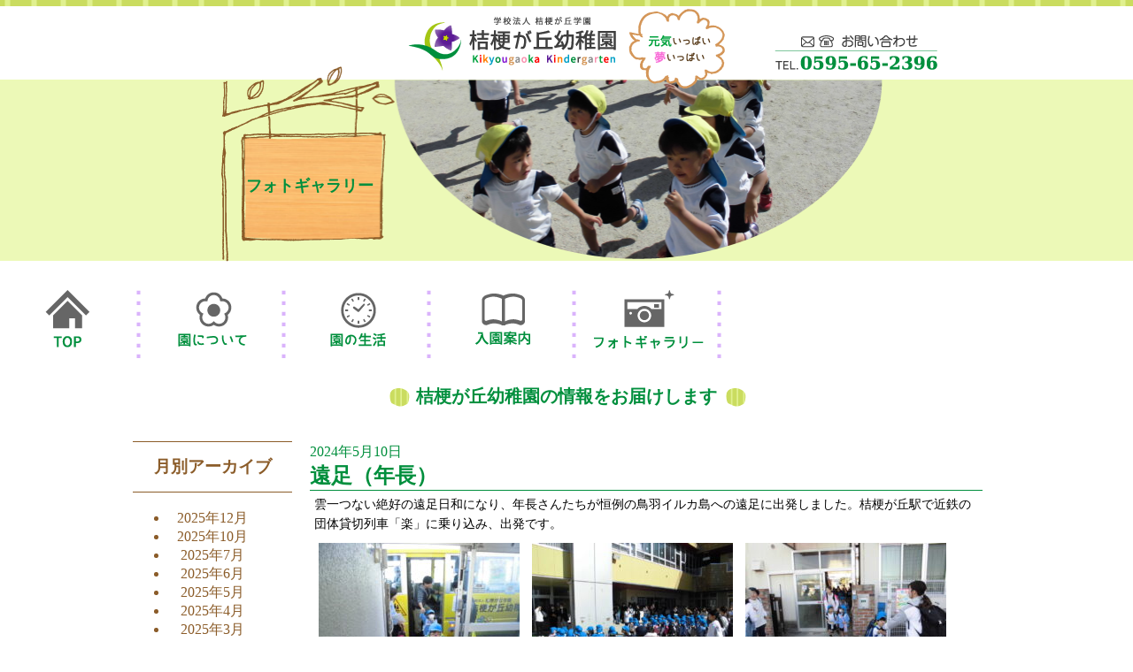

--- FILE ---
content_type: text/html; charset=UTF-8
request_url: http://kikyougaoka-kg.com/album/%E9%81%A0%E8%B6%B3%EF%BC%88%E5%B9%B4%E9%95%B7%EF%BC%89-7/
body_size: 6737
content:
<!DOCTYPE html>
<!--[if IE 8]>
<html class="ie ie8" lang="ja">
<![endif]-->
<!--[if IE 9]>
<html class="ie ie9" lang="ja">
<![endif]-->
<!--[if (gt IE 9)|!(IE)]> <!-->
<html lang="ja">
 <!--<![endif]-->
<head>
<!-- Global site tag (gtag.js) - Google Analytics -->
<script async src="https://www.googletagmanager.com/gtag/js?id=UA-122490653-8"></script>
<script>
  window.dataLayer = window.dataLayer || [];
  function gtag(){dataLayer.push(arguments);}
  gtag('js', new Date());

  gtag('config', 'UA-122490653-8');
</script>
<!-- Google tag (gtag.js) -->
<script async src="https://www.googletagmanager.com/gtag/js?id=G-GPZJ4R0XR2"></script>
<script>
  window.dataLayer = window.dataLayer || [];
  function gtag(){dataLayer.push(arguments);}
  gtag('js', new Date());

  gtag('config', 'G-GPZJ4R0XR2');
</script>
	<meta charset="utf-8">
	<!--[if lt IE 9]>
  <meta http-equiv="X-UA-Compatible" content="IE=edge,chrome=1" />
  <meta name="description"  content="桔梗が丘学園が運営する桔梗が丘幼稚園は、三重県名張市の桔梗が丘駅そばにある幼稚園です。 自分で自分のことができる（自立する）子を育てることを教育方針としています。" />
  <meta name="keywords"  content="桔梗が丘幼稚園,名張" />

  <script src="http://kikyougaoka-kg.com/js/ie/html5shiv-printshiv.min.js"></script>
  <script src="http://kikyougaoka-kg.com/js/ie/selectivizr-min.js"></script>
	<![endif]-->
<!--	<meta name="viewport" content="target-densitydpi=device-dpi, width=device-width, initial-scale=1.0, user-scalable=yes">-->
<!--　　　　<meta name="viewport" content="width=device-width,initial-scale=1.0,minimum-scale=1.0">-->

<link href="http://kikyougaoka-kg.com/css/ress.min.css">    
<link href="http://kikyougaoka-kg.com/css/style.css" rel="stylesheet"> 
<link href="http://kikyougaoka-kg.com/css/original.css" rel="stylesheet"> 
<script src="https://ajax.googleapis.com/ajax/libs/jquery/2.1.3/jquery.min.js"></script>
<script src="http://kikyougaoka-kg.com/js/modal.js"></script>
<link href="http://kikyougaoka-kg.com/css/modal.css" rel="stylesheet"> 
<script src="http://kikyougaoka-kg.com/js/printThis.js"></script>
	<title>遠足（年長） | 桔梗が丘幼稚園公式ホームページ | 学校法人桔梗が丘学園</title>
	<!--[if IE]>
  <link href="http://kikyougaoka-kg.com/css/ie-hack.css" rel="stylesheet">
	<![endif]-->
	<link rel='dns-prefetch' href='//s.w.org' />
		<script type="text/javascript">
			window._wpemojiSettings = {"baseUrl":"https:\/\/s.w.org\/images\/core\/emoji\/2.3\/72x72\/","ext":".png","svgUrl":"https:\/\/s.w.org\/images\/core\/emoji\/2.3\/svg\/","svgExt":".svg","source":{"concatemoji":"http:\/\/kikyougaoka-kg.com\/wp\/wp-includes\/js\/wp-emoji-release.min.js?ver=4.8.27"}};
			!function(t,a,e){var r,i,n,o=a.createElement("canvas"),l=o.getContext&&o.getContext("2d");function c(t){var e=a.createElement("script");e.src=t,e.defer=e.type="text/javascript",a.getElementsByTagName("head")[0].appendChild(e)}for(n=Array("flag","emoji4"),e.supports={everything:!0,everythingExceptFlag:!0},i=0;i<n.length;i++)e.supports[n[i]]=function(t){var e,a=String.fromCharCode;if(!l||!l.fillText)return!1;switch(l.clearRect(0,0,o.width,o.height),l.textBaseline="top",l.font="600 32px Arial",t){case"flag":return(l.fillText(a(55356,56826,55356,56819),0,0),e=o.toDataURL(),l.clearRect(0,0,o.width,o.height),l.fillText(a(55356,56826,8203,55356,56819),0,0),e===o.toDataURL())?!1:(l.clearRect(0,0,o.width,o.height),l.fillText(a(55356,57332,56128,56423,56128,56418,56128,56421,56128,56430,56128,56423,56128,56447),0,0),e=o.toDataURL(),l.clearRect(0,0,o.width,o.height),l.fillText(a(55356,57332,8203,56128,56423,8203,56128,56418,8203,56128,56421,8203,56128,56430,8203,56128,56423,8203,56128,56447),0,0),e!==o.toDataURL());case"emoji4":return l.fillText(a(55358,56794,8205,9794,65039),0,0),e=o.toDataURL(),l.clearRect(0,0,o.width,o.height),l.fillText(a(55358,56794,8203,9794,65039),0,0),e!==o.toDataURL()}return!1}(n[i]),e.supports.everything=e.supports.everything&&e.supports[n[i]],"flag"!==n[i]&&(e.supports.everythingExceptFlag=e.supports.everythingExceptFlag&&e.supports[n[i]]);e.supports.everythingExceptFlag=e.supports.everythingExceptFlag&&!e.supports.flag,e.DOMReady=!1,e.readyCallback=function(){e.DOMReady=!0},e.supports.everything||(r=function(){e.readyCallback()},a.addEventListener?(a.addEventListener("DOMContentLoaded",r,!1),t.addEventListener("load",r,!1)):(t.attachEvent("onload",r),a.attachEvent("onreadystatechange",function(){"complete"===a.readyState&&e.readyCallback()})),(r=e.source||{}).concatemoji?c(r.concatemoji):r.wpemoji&&r.twemoji&&(c(r.twemoji),c(r.wpemoji)))}(window,document,window._wpemojiSettings);
		</script>
		<style type="text/css">
img.wp-smiley,
img.emoji {
	display: inline !important;
	border: none !important;
	box-shadow: none !important;
	height: 1em !important;
	width: 1em !important;
	margin: 0 .07em !important;
	vertical-align: -0.1em !important;
	background: none !important;
	padding: 0 !important;
}
</style>
<link rel='stylesheet' id='contact-form-7-css'  href='http://kikyougaoka-kg.com/wp/wp-content/plugins/contact-form-7/includes/css/styles.css?ver=4.9' type='text/css' media='all' />
<script type='text/javascript' src='http://kikyougaoka-kg.com/wp/wp-includes/js/jquery/jquery.js?ver=1.12.4'></script>
<script type='text/javascript' src='http://kikyougaoka-kg.com/wp/wp-includes/js/jquery/jquery-migrate.min.js?ver=1.4.1'></script>
<link rel='https://api.w.org/' href='http://kikyougaoka-kg.com/wp-json/' />
<link rel='prev' title='こどもの日　小運動会' href='http://kikyougaoka-kg.com/album/%e3%81%93%e3%81%a9%e3%82%82%e3%81%ae%e6%97%a5%e3%80%80%e5%b0%8f%e9%81%8b%e5%8b%95%e4%bc%9a-3/' />
<link rel='next' title='プール開き' href='http://kikyougaoka-kg.com/album/%e3%83%97%e3%83%bc%e3%83%ab%e9%96%8b%e3%81%8d-5/' />
<link rel="canonical" href="http://kikyougaoka-kg.com/album/%e9%81%a0%e8%b6%b3%ef%bc%88%e5%b9%b4%e9%95%b7%ef%bc%89-7/" />
<link rel='shortlink' href='http://kikyougaoka-kg.com/?p=7878' />
<link rel="alternate" type="application/json+oembed" href="http://kikyougaoka-kg.com/wp-json/oembed/1.0/embed?url=http%3A%2F%2Fkikyougaoka-kg.com%2Falbum%2F%25e9%2581%25a0%25e8%25b6%25b3%25ef%25bc%2588%25e5%25b9%25b4%25e9%2595%25b7%25ef%25bc%2589-7%2F" />
<link rel="alternate" type="text/xml+oembed" href="http://kikyougaoka-kg.com/wp-json/oembed/1.0/embed?url=http%3A%2F%2Fkikyougaoka-kg.com%2Falbum%2F%25e9%2581%25a0%25e8%25b6%25b3%25ef%25bc%2588%25e5%25b9%25b4%25e9%2595%25b7%25ef%25bc%2589-7%2F&#038;format=xml" />
</head>

<body>
<header class="page_layout-header">
	
<div class="page_header_top">
	<img src="http://kikyougaoka-kg.com/images/page/page_logo.png">
	<div class="tel">
			<a href="http://kikyougaoka-kg.com/contact/"><img src="http://kikyougaoka-kg.com/images/page/mailtel.png"></a>
	</div>
</div>
            <div class="page_title_back">
			<div class="sub_title">
				<img src="http://kikyougaoka-kg.com/images/pageTitle/album.png" alt="遠足（年長）"> 
			<div class="title_text">
			<p style="padding-top:15px;">フォトギャラリー</p></div>
		</div>
</div>


		<nav class="global_nav">
	<div class="menu-globalnav-container"><ul id="menu-globalnav" class="menu"><li id="menu-item-5" class="menu-item menu-item-type-custom menu-item-object-custom menu-item-home"><a href="http://kikyougaoka-kg.com/"><img src="http://kikyougaoka-kg.com/images/globalNav/menu_01_off.png" alt="ホーム"></a></li>
<li id="menu-item-43" class="menu-item menu-item-type-post_type menu-item-object-page"><a href="http://kikyougaoka-kg.com/outline/"><img src="http://kikyougaoka-kg.com/images/globalNav/menu_02_off.png" alt="園について"></a></li>
<li id="menu-item-1357" class="menu-item menu-item-type-post_type menu-item-object-page"><a href="http://kikyougaoka-kg.com/life/"><img src="http://kikyougaoka-kg.com/images/globalNav/menu_04_off.png" alt="園の生活"></a></li>
<li id="menu-item-583" class="menu-item menu-item-type-post_type menu-item-object-page"><a href="http://kikyougaoka-kg.com/child/"><img src="http://kikyougaoka-kg.com/images/globalNav/menu_05_off.png" alt="入園案内"></a></li>
<li id="menu-item-44" class="menu-item menu-item-type-custom menu-item-object-custom"><a href="http://kikyougaoka-kg.com/album"><img src="http://kikyougaoka-kg.com/images/globalNav/menu_06_off.png" alt="blog"></a></li>
</ul></div>	</nav><!-- / .global_nav -->
	</header><!-- .layout-header -->

<div class="layout-body">

			<h1 class="content-name">桔梗が丘幼稚園の情報をお届けします</h1>	
		<div class="archive-content album_main">
	<div class="album_left">
		<div class="side_menu">
		<aside class="side-contents">
<div class="m-archive">
	<h3>月別アーカイブ</h3>
	 <ul class="blog_acv">
					<li><a href='http://kikyougaoka-kg.com/album/2025/12'>2025年12月</a></li>
	<li><a href='http://kikyougaoka-kg.com/album/2025/10'>2025年10月</a></li>
	<li><a href='http://kikyougaoka-kg.com/album/2025/07'>2025年7月</a></li>
	<li><a href='http://kikyougaoka-kg.com/album/2025/06'>2025年6月</a></li>
	<li><a href='http://kikyougaoka-kg.com/album/2025/05'>2025年5月</a></li>
	<li><a href='http://kikyougaoka-kg.com/album/2025/04'>2025年4月</a></li>
	<li><a href='http://kikyougaoka-kg.com/album/2025/03'>2025年3月</a></li>
	<li><a href='http://kikyougaoka-kg.com/album/2025/02'>2025年2月</a></li>
	<li><a href='http://kikyougaoka-kg.com/album/2025/01'>2025年1月</a></li>
	<li><a href='http://kikyougaoka-kg.com/album/2024/12'>2024年12月</a></li>
	<li><a href='http://kikyougaoka-kg.com/album/2024/10'>2024年10月</a></li>
	<li><a href='http://kikyougaoka-kg.com/album/2024/07'>2024年7月</a></li>
	<li><a href='http://kikyougaoka-kg.com/album/2024/06'>2024年6月</a></li>
	<li><a href='http://kikyougaoka-kg.com/album/2024/05'>2024年5月</a></li>
	<li><a href='http://kikyougaoka-kg.com/album/2024/04'>2024年4月</a></li>
	<li><a href='http://kikyougaoka-kg.com/album/2024/03'>2024年3月</a></li>
	<li><a href='http://kikyougaoka-kg.com/album/2024/02'>2024年2月</a></li>
	<li><a href='http://kikyougaoka-kg.com/album/2024/01'>2024年1月</a></li>
	<li><a href='http://kikyougaoka-kg.com/album/2023/12'>2023年12月</a></li>
	<li><a href='http://kikyougaoka-kg.com/album/2023/10'>2023年10月</a></li>
	<li><a href='http://kikyougaoka-kg.com/album/2023/07'>2023年7月</a></li>
	<li><a href='http://kikyougaoka-kg.com/album/2023/06'>2023年6月</a></li>
	<li><a href='http://kikyougaoka-kg.com/album/2023/05'>2023年5月</a></li>
	<li><a href='http://kikyougaoka-kg.com/album/2023/04'>2023年4月</a></li>
	<li><a href='http://kikyougaoka-kg.com/album/2023/03'>2023年3月</a></li>
	<li><a href='http://kikyougaoka-kg.com/album/2023/02'>2023年2月</a></li>
	<li><a href='http://kikyougaoka-kg.com/album/2023/01'>2023年1月</a></li>
	<li><a href='http://kikyougaoka-kg.com/album/2022/12'>2022年12月</a></li>
	<li><a href='http://kikyougaoka-kg.com/album/2022/10'>2022年10月</a></li>
	<li><a href='http://kikyougaoka-kg.com/album/2022/07'>2022年7月</a></li>
	<li><a href='http://kikyougaoka-kg.com/album/2022/06'>2022年6月</a></li>
	<li><a href='http://kikyougaoka-kg.com/album/2022/05'>2022年5月</a></li>
	<li><a href='http://kikyougaoka-kg.com/album/2022/04'>2022年4月</a></li>
	<li><a href='http://kikyougaoka-kg.com/album/2022/03'>2022年3月</a></li>
	<li><a href='http://kikyougaoka-kg.com/album/2022/02'>2022年2月</a></li>
	<li><a href='http://kikyougaoka-kg.com/album/2021/12'>2021年12月</a></li>
	<li><a href='http://kikyougaoka-kg.com/album/2021/10'>2021年10月</a></li>
	<li><a href='http://kikyougaoka-kg.com/album/2021/07'>2021年7月</a></li>
	<li><a href='http://kikyougaoka-kg.com/album/2021/06'>2021年6月</a></li>
	<li><a href='http://kikyougaoka-kg.com/album/2021/04'>2021年4月</a></li>
	<li><a href='http://kikyougaoka-kg.com/album/2021/03'>2021年3月</a></li>
	<li><a href='http://kikyougaoka-kg.com/album/2021/02'>2021年2月</a></li>
	<li><a href='http://kikyougaoka-kg.com/album/2021/01'>2021年1月</a></li>
	<li><a href='http://kikyougaoka-kg.com/album/2020/12'>2020年12月</a></li>
	<li><a href='http://kikyougaoka-kg.com/album/2020/10'>2020年10月</a></li>
	<li><a href='http://kikyougaoka-kg.com/album/2020/07'>2020年7月</a></li>
	<li><a href='http://kikyougaoka-kg.com/album/2020/03'>2020年3月</a></li>
	<li><a href='http://kikyougaoka-kg.com/album/2020/02'>2020年2月</a></li>
	<li><a href='http://kikyougaoka-kg.com/album/2020/01'>2020年1月</a></li>
	<li><a href='http://kikyougaoka-kg.com/album/2019/12'>2019年12月</a></li>
	<li><a href='http://kikyougaoka-kg.com/album/2019/10'>2019年10月</a></li>
	<li><a href='http://kikyougaoka-kg.com/album/2019/07'>2019年7月</a></li>
	<li><a href='http://kikyougaoka-kg.com/album/2019/06'>2019年6月</a></li>
	<li><a href='http://kikyougaoka-kg.com/album/2019/05'>2019年5月</a></li>
	<li><a href='http://kikyougaoka-kg.com/album/2019/04'>2019年4月</a></li>
	<li><a href='http://kikyougaoka-kg.com/album/2019/03'>2019年3月</a></li>
	<li><a href='http://kikyougaoka-kg.com/album/2019/02'>2019年2月</a></li>
	<li><a href='http://kikyougaoka-kg.com/album/2019/01'>2019年1月</a></li>
	<li><a href='http://kikyougaoka-kg.com/album/2018/12'>2018年12月</a></li>
	<li><a href='http://kikyougaoka-kg.com/album/2018/10'>2018年10月</a></li>
	<li><a href='http://kikyougaoka-kg.com/album/2018/07'>2018年7月</a></li>
	<li><a href='http://kikyougaoka-kg.com/album/2018/06'>2018年6月</a></li>
	<li><a href='http://kikyougaoka-kg.com/album/2018/05'>2018年5月</a></li>
	<li><a href='http://kikyougaoka-kg.com/album/2018/04'>2018年4月</a></li>
	<li><a href='http://kikyougaoka-kg.com/album/2018/03'>2018年3月</a></li>
	<li><a href='http://kikyougaoka-kg.com/album/2018/02'>2018年2月</a></li>
	<li><a href='http://kikyougaoka-kg.com/album/2018/01'>2018年1月</a></li>
	<li><a href='http://kikyougaoka-kg.com/album/2017/12'>2017年12月</a></li>
	<li><a href='http://kikyougaoka-kg.com/album/2017/10'>2017年10月</a></li>
	<li><a href='http://kikyougaoka-kg.com/album/2017/07'>2017年7月</a></li>
	<li><a href='http://kikyougaoka-kg.com/album/2017/06'>2017年6月</a></li>
	<li><a href='http://kikyougaoka-kg.com/album/2017/05'>2017年5月</a></li>
	<li><a href='http://kikyougaoka-kg.com/album/2017/04'>2017年4月</a></li>
	<li><a href='http://kikyougaoka-kg.com/album/2017/03'>2017年3月</a></li>
	<li><a href='http://kikyougaoka-kg.com/album/2017/02'>2017年2月</a></li>
	<li><a href='http://kikyougaoka-kg.com/album/2017/01'>2017年1月</a></li>
	<li><a href='http://kikyougaoka-kg.com/album/2016/12'>2016年12月</a></li>
	 </ul>
</div>
</aside>
<div class="past_acv">
	<a href="http://kikyougaoka-kg.com/fg2016/" target="_blank"><img src="http://kikyougaoka-kg.com/images/album/past_btn.png"></a></div>		</div></div>
			<div class="album_right">
		<section class="main-contents">	
			<article class="entry-article">
				<header class="entry-header">
					<p class="date">2024年5月10日</p>
					<h2 class="entry-name">遠足（年長）</h2>
				</header>
				<div class="article">
					<p>雲一つない絶好の遠足日和になり、年長さんたちが恒例の鳥羽イルカ島への遠足に出発しました。桔梗が丘駅で近鉄の団体貸切列車「楽」に乗り込み、出発です。</p>
<p><img src="http://kikyougaoka-kg.com/wp/wp-content/uploads/2024/05/CIMG1490-227x170.jpg" alt="" /> <img src="http://kikyougaoka-kg.com/wp/wp-content/uploads/2024/05/CIMG1492-227x170.jpg" alt="" /> <img src="http://kikyougaoka-kg.com/wp/wp-content/uploads/2024/05/CIMG1493-227x170.jpg" alt="" /> <img src="http://kikyougaoka-kg.com/wp/wp-content/uploads/2024/05/CIMG1495-227x170.jpg" alt="" /> <img src="http://kikyougaoka-kg.com/wp/wp-content/uploads/2024/05/CIMG1496-227x170.jpg" alt="" /> <img src="http://kikyougaoka-kg.com/wp/wp-content/uploads/2024/05/CIMG1497-227x170.jpg" alt="" /> <img src="http://kikyougaoka-kg.com/wp/wp-content/uploads/2024/05/CIMG1498-227x170.jpg" alt="" /> <img src="http://kikyougaoka-kg.com/wp/wp-content/uploads/2024/05/CIMG1500-227x170.jpg" alt="" /> <img src="http://kikyougaoka-kg.com/wp/wp-content/uploads/2024/05/CIMG1501-227x170.jpg" alt="" /> <img src="http://kikyougaoka-kg.com/wp/wp-content/uploads/2024/05/CIMG1502-227x170.jpg" alt="" /> <img src="http://kikyougaoka-kg.com/wp/wp-content/uploads/2024/05/CIMG1504-227x170.jpg" alt="" /> <img src="http://kikyougaoka-kg.com/wp/wp-content/uploads/2024/05/CIMG1507-227x170.jpg" alt="" /></p>
<p>&nbsp;</p>
<p>鳥羽駅に到着したら、港まで少し歩いてマリンターミナルへ。ここで待っていると、何やら変わった船が入港してきました。「フラワーマーメイド」です。日頃あまり乗ることがない乗り物にみんな大興奮でした。</p>
<p><img src="http://kikyougaoka-kg.com/wp/wp-content/uploads/2024/05/CIMG1508-227x170.jpg" alt="" /> <img src="http://kikyougaoka-kg.com/wp/wp-content/uploads/2024/05/CIMG1509-227x170.jpg" alt="" /> <img src="http://kikyougaoka-kg.com/wp/wp-content/uploads/2024/05/CIMG1510-227x170.jpg" alt="" /> <img src="http://kikyougaoka-kg.com/wp/wp-content/uploads/2024/05/CIMG1511-227x170.jpg" alt="" /> <img src="http://kikyougaoka-kg.com/wp/wp-content/uploads/2024/05/CIMG1512-227x170.jpg" alt="" /> <img src="http://kikyougaoka-kg.com/wp/wp-content/uploads/2024/05/CIMG1513-227x170.jpg" alt="" /> <img src="http://kikyougaoka-kg.com/wp/wp-content/uploads/2024/05/CIMG1514-227x170.jpg" alt="" /> <img src="http://kikyougaoka-kg.com/wp/wp-content/uploads/2024/05/CIMG1515-227x170.jpg" alt="" /> <img src="http://kikyougaoka-kg.com/wp/wp-content/uploads/2024/05/CIMG1516-227x170.jpg" alt="" /> <img src="http://kikyougaoka-kg.com/wp/wp-content/uploads/2024/05/CIMG1517-227x170.jpg" alt="" /> <img src="http://kikyougaoka-kg.com/wp/wp-content/uploads/2024/05/CIMG1519-227x170.jpg" alt="" /> <img src="http://kikyougaoka-kg.com/wp/wp-content/uploads/2024/05/CIMG1520-227x170.jpg" alt="" /> <img src="http://kikyougaoka-kg.com/wp/wp-content/uploads/2024/05/CIMG1522-227x170.jpg" alt="" /> <img src="http://kikyougaoka-kg.com/wp/wp-content/uploads/2024/05/CIMG1523-227x170.jpg" alt="" /> <img src="http://kikyougaoka-kg.com/wp/wp-content/uploads/2024/05/CIMG1524-227x170.jpg" alt="" /></p>
<p>&nbsp;</p>
<p>イルカ島に到着したら、さっそくイルカショーの開始です。今年もキラトくんとヒダカくんの２頭が、素敵な演技を見せてくれました。</p>
<p><img src="http://kikyougaoka-kg.com/wp/wp-content/uploads/2024/05/CIMG1526-227x170.jpg" alt="" /> <img src="http://kikyougaoka-kg.com/wp/wp-content/uploads/2024/05/CIMG1527-227x170.jpg" alt="" /> <img src="http://kikyougaoka-kg.com/wp/wp-content/uploads/2024/05/CIMG1528-227x170.jpg" alt="" /> <img src="http://kikyougaoka-kg.com/wp/wp-content/uploads/2024/05/CIMG1529-227x170.jpg" alt="" /> <img src="http://kikyougaoka-kg.com/wp/wp-content/uploads/2024/05/CIMG1530-227x170.jpg" alt="" /> <img src="http://kikyougaoka-kg.com/wp/wp-content/uploads/2024/05/CIMG1532-227x170.jpg" alt="" /> <img src="http://kikyougaoka-kg.com/wp/wp-content/uploads/2024/05/CIMG1533-227x170.jpg" alt="" /> <img src="http://kikyougaoka-kg.com/wp/wp-content/uploads/2024/05/CIMG1536-227x170.jpg" alt="" /> <img src="http://kikyougaoka-kg.com/wp/wp-content/uploads/2024/05/CIMG1537-227x170.jpg" alt="" /></p>
<p>&nbsp;</p>
<p>ショーの後、トンネルを通って海のそばまでやってきました。 そしていよいよお待ちかねのお弁当タイム！朝早い集合だったのでみんなお腹ペコペコだったね。おやつもおいしかったかな？</p>
<p><img src="http://kikyougaoka-kg.com/wp/wp-content/uploads/2024/05/CIMG1538-227x170.jpg" alt="" /> <img src="http://kikyougaoka-kg.com/wp/wp-content/uploads/2024/05/CIMG1539-227x170.jpg" alt="" /> <img src="http://kikyougaoka-kg.com/wp/wp-content/uploads/2024/05/CIMG1541-227x170.jpg" alt="" /> <img src="http://kikyougaoka-kg.com/wp/wp-content/uploads/2024/05/CIMG1542-227x170.jpg" alt="" /> <img src="http://kikyougaoka-kg.com/wp/wp-content/uploads/2024/05/CIMG1543-227x170.jpg" alt="" /> <img src="http://kikyougaoka-kg.com/wp/wp-content/uploads/2024/05/CIMG1544-227x170.jpg" alt="" /> <img src="http://kikyougaoka-kg.com/wp/wp-content/uploads/2024/05/CIMG1545-227x170.jpg" alt="" /> <img src="http://kikyougaoka-kg.com/wp/wp-content/uploads/2024/05/CIMG1547-227x170.jpg" alt="" /> <img src="http://kikyougaoka-kg.com/wp/wp-content/uploads/2024/05/CIMG1548-227x170.jpg" alt="" /></p>
<p>&nbsp;</p>
<p>食事の後は波打ち際で遊びました。貝がらやきれいなガラスなどを拾ったり、波と追いかけっこをしたり。。。ゆっくりと時間が過ぎました。</p>
<p><img src="http://kikyougaoka-kg.com/wp/wp-content/uploads/2024/05/CIMG1549-227x170.jpg" alt="" /> <img src="http://kikyougaoka-kg.com/wp/wp-content/uploads/2024/05/CIMG1550-227x170.jpg" alt="" /> <img src="http://kikyougaoka-kg.com/wp/wp-content/uploads/2024/05/CIMG1551-227x170.jpg" alt="" /></p>
<p>&nbsp;</p>
<p>楽しみにしていた宝探しゲームのスタートです！砂に埋もれた白い貝がらを探します。その中には番号が書いてある紙が入っていて、その番号の景品と交換です。なかなか貝がらが見つからない子もいて、先生たちも手伝っての「本気の宝探し」になってしまいました☆☆☆</p>
<p><img src="http://kikyougaoka-kg.com/wp/wp-content/uploads/2024/05/CIMG1553-227x170.jpg" alt="" /> <img src="http://kikyougaoka-kg.com/wp/wp-content/uploads/2024/05/CIMG1557-227x170.jpg" alt="" /> <img src="http://kikyougaoka-kg.com/wp/wp-content/uploads/2024/05/CIMG1558-227x170.jpg" alt="" /> <img src="http://kikyougaoka-kg.com/wp/wp-content/uploads/2024/05/CIMG1563-227x170.jpg" alt="" /> <img src="http://kikyougaoka-kg.com/wp/wp-content/uploads/2024/05/CIMG1565-227x170.jpg" alt="" /> <img src="http://kikyougaoka-kg.com/wp/wp-content/uploads/2024/05/CIMG1566-227x170.jpg" alt="" /></p>
<p>&nbsp;</p>
<p>とうとう帰る時間です。再び船に乗ってイルカ島を後にします。船の中では少しウトウトする子もいましたが、頑張って鳥羽駅まで歩きます！</p>
<p><img src="http://kikyougaoka-kg.com/wp/wp-content/uploads/2024/05/CIMG1567-227x170.jpg" alt="" /> <img src="http://kikyougaoka-kg.com/wp/wp-content/uploads/2024/05/CIMG1570-227x170.jpg" alt="" /> <img src="http://kikyougaoka-kg.com/wp/wp-content/uploads/2024/05/CIMG1572-227x170.jpg" alt="" /> <img src="http://kikyougaoka-kg.com/wp/wp-content/uploads/2024/05/CIMG1573-227x170.jpg" alt="" /> <img src="http://kikyougaoka-kg.com/wp/wp-content/uploads/2024/05/CIMG1574-227x170.jpg" alt="" /> <img src="http://kikyougaoka-kg.com/wp/wp-content/uploads/2024/05/CIMG1575-227x170.jpg" alt="" /> <img src="http://kikyougaoka-kg.com/wp/wp-content/uploads/2024/05/CIMG1577-227x170.jpg" alt="" /> <img src="http://kikyougaoka-kg.com/wp/wp-content/uploads/2024/05/CIMG1579-227x170.jpg" alt="" /> <img src="http://kikyougaoka-kg.com/wp/wp-content/uploads/2024/05/CIMG1581-227x170.jpg" alt="" /> <img src="http://kikyougaoka-kg.com/wp/wp-content/uploads/2024/05/CIMG1583-227x170.jpg" alt="" /> <img src="http://kikyougaoka-kg.com/wp/wp-content/uploads/2024/05/CIMG1585-227x170.jpg" alt="" /> <img src="http://kikyougaoka-kg.com/wp/wp-content/uploads/2024/05/CIMG1588-227x170.jpg" alt="" /></p>
<p>&nbsp;</p>
<p>帰りも「楽」号に乗り、桔梗が丘駅に向けて出発です。残ったおやつを食べながらワイワイガヤガヤ帰りました。 早起きして、いっぱい遊んで、いっぱい歩いて。みんな頑張ったね。いい天気に恵まれて、先生たちも大喜びの一日となりました。</p>
<p><img src="http://kikyougaoka-kg.com/wp/wp-content/uploads/2024/05/CIMG1589-227x170.jpg" alt="" /> <img src="http://kikyougaoka-kg.com/wp/wp-content/uploads/2024/05/CIMG1590-227x170.jpg" alt="" /> <img src="http://kikyougaoka-kg.com/wp/wp-content/uploads/2024/05/CIMG1591-227x170.jpg" alt="" /> <img src="http://kikyougaoka-kg.com/wp/wp-content/uploads/2024/05/CIMG1592-227x170.jpg" alt="" /> <img src="http://kikyougaoka-kg.com/wp/wp-content/uploads/2024/05/CIMG1593-227x170.jpg" alt="" /> <img src="http://kikyougaoka-kg.com/wp/wp-content/uploads/2024/05/CIMG1594-227x170.jpg" alt="" /> <img src="http://kikyougaoka-kg.com/wp/wp-content/uploads/2024/05/CIMG1595-227x170.jpg" alt="" /> <img src="http://kikyougaoka-kg.com/wp/wp-content/uploads/2024/05/CIMG1596-227x170.jpg" alt="" /> <img src="http://kikyougaoka-kg.com/wp/wp-content/uploads/2024/05/CIMG1597-227x170.jpg" alt="" /> <img src="http://kikyougaoka-kg.com/wp/wp-content/uploads/2024/05/CIMG1598-227x170.jpg" alt="" /> <img src="http://kikyougaoka-kg.com/wp/wp-content/uploads/2024/05/CIMG1599-227x170.jpg" alt="" /> <img src="http://kikyougaoka-kg.com/wp/wp-content/uploads/2024/05/CIMG1600-227x170.jpg" alt="" /> <img src="http://kikyougaoka-kg.com/wp/wp-content/uploads/2024/05/CIMG1601-227x170.jpg" alt="" /> <img src="http://kikyougaoka-kg.com/wp/wp-content/uploads/2024/05/CIMG1602-227x170.jpg" alt="" /> <img src="http://kikyougaoka-kg.com/wp/wp-content/uploads/2024/05/CIMG1603-227x170.jpg" alt="" /> <img src="http://kikyougaoka-kg.com/wp/wp-content/uploads/2024/05/CIMG1604-227x170.jpg" alt="" /> <img src="http://kikyougaoka-kg.com/wp/wp-content/uploads/2024/05/CIMG1606-227x170.jpg" alt="" /> <img src="http://kikyougaoka-kg.com/wp/wp-content/uploads/2024/05/CIMG1607-227x170.jpg" alt="" /></p>				</div><!-- / .article -->
 
			</article>
    <div class="container archive">
    <ul class="single-pagenation">
    <li class="prev-entry"><a href="http://kikyougaoka-kg.com/album/%e3%81%93%e3%81%a9%e3%82%82%e3%81%ae%e6%97%a5%e3%80%80%e5%b0%8f%e9%81%8b%e5%8b%95%e4%bc%9a-3/" rel="prev">←前の記事へ</a> </li>
    <li class="index"><a href="http://kikyougaoka-kg.com/album/"><img src="http://kikyougaoka-kg.com/images/album/list_btn.png"></a></li>
    <li class="next-entry"> <a href="http://kikyougaoka-kg.com/album/%e3%83%97%e3%83%bc%e3%83%ab%e9%96%8b%e3%81%8d-5/" rel="next">次の記事へ→</a></li>
    </ul>
  </div><!-- / .container archive -->


		</section><!-- #main-content -->
</div></div>
 
 </div><!-- .layout-body -->

 <footer class="layout-footer">
 	<div class="footer">
 		<div class="main_name">学校法人 桔梗が丘学園</div>
 		<div class="kg_name">
 			<div class="name_01">●桔梗が丘幼稚園<br>〒518-0621 名張市桔梗が丘1番町2街区6<br>電話： 0595-65-2396</div>
 			<div class="name_02">●梅が丘幼稚園<br>〒518-0742 三重県名張市梅が丘南２番町２７８<br>電話： 0595-64-6077
 				<div class="related-link"><a href="http://www.umegaoka-kg.com/" target="_blank"><img src="/images/link-site.png" alt="梅が丘幼稚園のホームページへのリンクボタン"></a></div>
 			</div>
 		</div>
 		<p class="copy-right">COPYRIGHT(C)　桔梗が丘幼稚園　ALL RIGHTS RESERVED.　</p>
 	</div>
 </footer><!-- /layout-footer -->


 <script type='text/javascript'>
/* <![CDATA[ */
var wpcf7 = {"apiSettings":{"root":"http:\/\/kikyougaoka-kg.com\/wp-json\/contact-form-7\/v1","namespace":"contact-form-7\/v1"},"recaptcha":{"messages":{"empty":"\u3042\u306a\u305f\u304c\u30ed\u30dc\u30c3\u30c8\u3067\u306f\u306a\u3044\u3053\u3068\u3092\u8a3c\u660e\u3057\u3066\u304f\u3060\u3055\u3044\u3002"}}};
/* ]]> */
</script>
<script type='text/javascript' src='http://kikyougaoka-kg.com/wp/wp-content/plugins/contact-form-7/includes/js/scripts.js?ver=4.9'></script>
<script type='text/javascript' src='http://kikyougaoka-kg.com/js/pagetop_scroll.js'></script>
<script type='text/javascript' src='http://kikyougaoka-kg.com/js/smartRollover.js'></script>
<script type='text/javascript' src='http://kikyougaoka-kg.com/wp/wp-includes/js/wp-embed.min.js?ver=4.8.27'></script>
 </body>

 </html>
 

--- FILE ---
content_type: text/css
request_url: http://kikyougaoka-kg.com/css/style.css
body_size: 6189
content:
/* 
    Document   : newcss
    Created on : 2014/4/15 
    Author     : masaichi
    Description:
        Purpose of the stylesheet follows.
*/
body {
  margin: auto;
  min-width: 980px;
  height: 100%;
}

#wrap {
  width: 100%;
  margin: auto;
  margin-top: 20px;
}
.hidden {
  display: none;
}

/*ヘッダー*/
.layout-header {
  width: 100%;
  margin: auto;
}

.page_layout-header {
  width: 100%;
  margin: auto;
  background-image: url(../images/top/page_top_line.png);
  background-repeat: repeat-x;
  background-position: top;
  padding: 10px 0 0 0;
}

.header_top {
  width: 980px;
  /*    text-align: left;*/
  margin: auto;
  position: relative;
  z-index: 10;
}

.child_button {
  position: absolute;
  top: 0;
  left: 720px;
}

.school_button {
  position: absolute;
  top: 0;
  left: 840px;
}

.top_photo {
  /*  width:2000px;*/
  height: 420px;
  clear: both;
  margin: -35px auto 0;
  background-color: #ecf9b7;

  z-index: 1;
  overflow: hidden;
}

.top_waku {
  width: 980px;
  position: relative;
  margin: auto;
}

.top_photo_left {
  position: absolute;
  top: 0px;
  left: -490px;
}

.top_photo_right {
  position: absolute;
  top: 0px;
  left: 840px;
}

.top_photo_back {
  position: absolute;
  top: 0px;
  left: 160px;
  z-index: 10;
}

.top_photo_center {
  position: absolute;
  top: 0;
  left: 160px;
  z-index: 2;
}
.top_photo_center img {
  width: 660px;
  height: 420px;
}

.global_nav {
  height: 100px;
  margin: auto;
  position: relative;
  z-index: 1;
}
.global_nav .menu {
  padding: 0;
  margin-inline: auto;
  width: fit-content;
}

.menu {
  list-style-type: none;
}

.menu:before {
  content: url(../images/globalNav/menu_line.png);
  position: relative;
  top: 10px;
  left: -5px;
}

.menu li {
  display: inline-block;
  width: 140px;
  padding: 0px 10px;
}
.menu li:after {
  content: url(../images/globalNav/menu_line.png);
  position: relative;
  top: 10px;
  left: 15px;
}

.top_mail {
  position: absolute;
  top: 25px;
  left: 610px;
}

/* page */
.page_header_top {
  width: 980px;
  height: 115px;
  text-align: center;
  margin: auto;
  position: relative;
  z-index: 10;
}

.tel {
  position: absolute;
  top: 30px;
  left: 725px;
}

.page_title_back {
  /*   width:2000px;*/
  height: 205px;
  clear: both;
  margin: -35px auto 0;
  background-color: #ecf9b7;
  position: relative;
  z-index: 1;
}

.sub_title {
  width: 980px;
  position: relative;
  margin: auto;
}
.sub_title img {
  width: 747px;
  position: absolute;
  top: -15px;
  left: 100px;
}

.title_text {
  position: absolute;
  width: 150px;
  top: 75px;
  left: 125px;
  color: #008f3d;
  font-size: 18px;
  font-weight: bold;
  text-align: center;
}

.title_text p {
  padding: 0;
}
/* top*/
.front-page {
  width: 980px;

  margin: auto;
  clear: both;
  position: relative;
  /*     z-index: 10;*/
}

.content-flex {
  display: flex;
  justify-content: space-between;
  margin-block-end: 3em;
}
.map {
  padding: 35px 0 0px 10px;
}

.map_detail {
  text-align: right;
  padding: 0 15px 0 0;
}
.mare {
  position: absolute;
  top: 250px;
  left: -100px;
  z-index: -1;
}
/*top:インスタbutton*/
@media print, screen and (max-width: 980px) {
  .follow_box {
    display: flex;
    flex-direction: column;
    right: 2%;
    top: 5%;
    box-shadow: 0px 0px 10px 0px rgba(0, 0, 0, 0.25);
    border-radius: 10px;
    background: #ffffffaa;
    position: sticky;
    width: fit-content;
    margin-top: -15%;
    margin-left: auto;
    right: 0;
    padding: 0.5em;
    z-index: 100;
  }
}
@media print, screen and (min-width: 981px) {
  .follow_box {
    /* position: fixed;*/
    display: flex;
    flex-direction: column;
    right: 2%;
    top: 5%;
    box-shadow: 0px 0px 10px 0px rgba(0, 0, 0, 0.25);
    border-radius: 10px;
    background: #ffffffaa;
    position: sticky;
    width: fit-content;
    margin-top: -15%;
    margin-left: auto;
    margin-right: -10%;
    padding: 0.5em;
    z-index: 100;
  }
}

/*info:お知らせ*/

.entry_name {
  padding-left: 10px;
}

.news_new {
  position: relative;
  border: solid 20px;
  border-image-source: repeating-linear-gradient(
    90deg,
    #80b345 0px,
    #80b345 28px,
    #a6c966 28px,
    #a6c966 56px
  );
  border-image-slice: 20 fill;
}
.info_date img {
  padding: 0 0 0 10px;
}

.news_new a {
  text-decoration: none;
  color: #00a23d;
}

.info_main {
  background-color: white;
  padding: 0.3em 2.5em;
}
.info_main:first-child {
  border-top-left-radius: 15px;
  border-top-right-radius: 15px;
}
.info_main:last-child {
  border-bottom-left-radius: 15px;
  border-bottom-right-radius: 15px;
}

/*top：info：終了*/

/* top album */
.sec-album {
  width: 500px;
}
.album_new {
  position: relative;
  border: solid 20px;
  border-image-source: repeating-linear-gradient(
    90deg,
    #f9e887 0px,
    #f9e887 6px,
    #ffffff 6px,
    #ffffff 9px
  );
  border-image-slice: 20 fill;
}
.album_main {
  background-color: white;
  padding: 0.3em 0.8em;
}
.album_main:nth-child(1),
.album_main:nth-child(2) {
  border-bottom: 1px solid #ccc;
}

.album_main:first-child {
  border-top-left-radius: 10px;
  border-top-right-radius: 10px;
}

.album_main:last-child {
  border-bottom-left-radius: 10px;
  border-bottom-right-radius: 10px;
}
.album_main:not(:last-child) {
  display: flex;
  justify-content: space-between;
  gap: 0.5em;
}

.album_title,
.album_date {
  display: flex;
  align-items: center;
}
.album_title {
  flex-grow: 1;
}

.album_title a {
  display: -webkit-box;
  -webkit-line-clamp: 2;
  -webkit-box-orient: vertical;
  overflow: hidden;
}

.album_ai {
  width: 90px;
  height: auto;
  aspect-ratio: 4 / 3;
  justify-content: center;
  align-items: center;
  display: flex;
}

.album_ai img {
  object-fit: cover;
  width: 100%;
  height: 100%;
}

.album_new a {
  text-decoration: none;
  color: #00a23d;
}
.album_more {
  text-align: right;
}

.report {
  width: 203px;
  margin: 60px auto 0;
}

.reporthidden {
  width: 404px;
  margin: 80px auto;
}

.layout-footer {
  height: 300px;
  background-image: url(../images/top/footer_back.png);
  background-position: center;
  /* text-align: center; */
  margin: auto;
  color: white;
}

.footer {
  width: 980px;
  margin: auto;
  padding: 125px 0 0 0;
}

.main_name {
  width: 215px;
  font-size: 20px;
  font-weight: bold;
  margin: auto;
}
.kg_name {
  width: 800px;
  clear: both;
  margin: 20px auto 0;
  height: 100px;
}

.name_01 {
  width: 270px;
  float: left;
  font-size: 14px;
  padding: 0 0 0 125px;
}

.name_02 {
  width: 320px;
  float: left;
  font-size: 14px;
  padding: 0 0 0 70px;
}

.copy-right {
  width: 472px;
  margin: auto;
}

@media only screen and (max-device-width: 480px) {
  .top_photo {
    width: 980px;
    height: 420px;
    clear: both;
    margin: auto;
    background-color: #ecf9b7;
    position: relative;
  }

  .top_photo_left {
    position: absolute;
    top: 0px;
    left: -490px;
  }

  .top_photo_right {
    position: absolute;
    top: 0px;
    left: 830px;
  }

  .top_photo_back {
    position: absolute;
    top: 0px;
    left: 155px;
    z-index: 10;
  }

  .top_photo_center {
    position: absolute;
    top: 0;
    left: 155px;
    z-index: 2;
  }
  .top_photo_center img {
    width: 659px;
    height: 420px;
  }

  .layout-footer {
    width: 980px;
    height: 300px;
    background-image: url(../images/top/footer_back.png);
    background-position: center;
    /* text-align: center; */
    margin: auto;
    color: white;
  }
}

/* topへ戻る */
div.tothetop {
  position: fixed;
  right: 5%;
  bottom: 5%;
  z-index: 1500;
}

div.tothetop a {
  display: block;
  margin: 0;
  background: url("../images/spr_globalImg.png") 0 -240px;
  height: 60px;
  width: 60px;
  text-indent: -9999px;
  opacity: 0.6;
}

div.tothetop a:hover {
  opacity: 1;
}

/*page*/
.main-content {
  width: 980px;
  margin: auto;
}
/*child*/
.child-main h1 {
  height: 88px;
  background-image: url(../images/child/title_back.png);
  background-position: center;
  background-repeat: no-repeat;
  text-align: center;
  color: white;
  padding: 1px 0 0 0;
}

.child-main h1 p {
  font-size: 18px;
}

#yoko,
#hojo,
#flow {
  height: 88px;
  background-image: url(../images/child/title_back.png);
  background-position: center;
  background-repeat: no-repeat;
  text-align: center;
  color: white;
  padding: 35px 0 0 0;
  font-size: 18px;
  font-weight: bold;
}

.ch_title {
  text-align: center;
  color: #008f3d;
  font-weight: bold;
  padding: 10px 0 0 0;
  font-size: 20px;
}

.ch_title:before {
  content: url(../images/child/caption_btn_01.png);
  position: relative;
  top: 5px;
  left: -7px;
}

.ch_title:after {
  content: url(../images/child/caption_btn_01.png);
  position: relative;
  top: 5px;
  left: 10px;
}
.ch_text_01 ul {
  width: 580px;
  color: #8b5c29;
  list-style-image: url(../images/child/caption_btn_02.png);
  margin: 0 auto 40px;
  line-height: 180%;
}

.ch_text_02 ul {
  width: 780px;
  color: #8b5c29;
  list-style-image: url(../images/child/caption_btn_02.png);
  margin: 15px auto;
  line-height: 180%;
}

.ch_text_02 p {
  width: 800px;
  margin: 0 auto 30px;
  color: #8b5c29;
}
.sub_ch_title {
  margin: auto;
  color: #8b5c29;
  padding: 5px 0 0 0;
  border-bottom: solid 1px #8b5c29;
  text-align: center;
  font-weight: bold;
  font-size: 20px;
}

.sub_ch_title span,
.ch_text_05 span {
  font-size: 25px;
  font-weight: bold;
}
.ch_text_03 ul {
  width: 715px;
  color: #8b5c29;
  list-style-image: url(../images/child/caption_btn_02.png);
  margin: 15px auto 20px;
  line-height: 180%;
}

.ch_text_04 ul {
  width: 720px;
  color: #8b5c29;
  list-style-image: url(../images/child/caption_btn_02.png);
  margin: 15px auto 20px;
  line-height: 180%;
}

.ch_text_05 ul {
  width: 690px;
  color: #8b5c29;
  list-style-image: url(../images/child/caption_btn_02.png);
  margin: 15px auto 20px;
  line-height: 270%;
}

.ch_text_06 h4,
.ch_text_07 h4 {
  margin: auto;
  color: #008f3d;
  padding: 25px 0 0 0;
  border-bottom: dashed 3px #cadc5f;
  text-align: center;
  font-size: 18px;
}

.ch_text_05,
.ch_text_06 {
  margin: 50px 0 60px;
}

.ch_text_07 {
  margin-bottom: 50px;
}

.ch_color_b {
  color: #8b5c29;
}

.ch_allow {
  width: 50px;
  margin: auto;
}
/*school*/
.sc_text_01 {
  margin: 85px auto 0;
}

.sc_title {
  width: 980px;
  text-align: center;
  position: relative;
}

.sc_picture_01 {
  width: 146px;
  height: 110px;
  position: absolute;
  top: -45px;
  left: 640px;
}

.sc_text_01 table {
  width: 605px;
  margin: 50px auto;
}
.sc_text_01 th {
  width: 80px;
  padding: 10px 20px;
  vertical-align: top;
}
.sc_text_01 td {
  padding: 10px 0;
  vertical-align: top;
}

.sc_text_02 p {
  width: 555px;
  margin: 20px auto;
}

.sc_picture_02 {
  width: 350px;
  margin: 30px auto;
}

/*outline*/
.outline-main {
  color: #8b5c29;
  font-size: 15px;
  line-height: 160%;
}
.active-main {
  color: #8b5c29;
  font-size: 15px;
  line-height: 160%;
}
.ou_text_01 {
  margin: 85px auto 60px;
}

.ou_title {
  width: 980px;
  text-align: center;
  position: relative;
  padding-top: 25px;
}

.ou_text_01 p {
  width: 923px;
  margin: 20px auto;
}

.ou_picture_01 {
  width: 535px;
  margin: auto;
}

.ou_text_02 table {
  width: 500px;
  margin: 30px auto;
}
.ou_text_02 th {
  width: 80px;
  padding: 10px 20px;
  vertical-align: top;
}
.ou_text_02 td {
  padding: 10px 0;
  vertical-align: top;
}

.ou_center {
  width: 923x;
  height: 950px;
  clear: both;
}

.ou_left {
  width: 620px;
  float: left;
  font-size: 14px;
  padding-left: 40px;
}

.ou_right {
  width: 300px;
  padding: 0 5px 0 0;
  float: right;
}

.ou_left h3 {
  color: #008f3d;
  margin: 0;
  padding: 0;
}
.ou_left h3:before {
  content: url(../images/child/caption_btn_01.png);
  position: relative;
  top: 5px;
  left: -7px;
}

.ou_left p {
  padding: 0;
  margin: 5px 0 20px 0;
}

.ou_acc_btn {
  padding: 0px 0 10px;
}

.ou_photo_01,
.ou_photo_02,
.ou_photo_03,
.ou_photo_04 {
  padding: 20px 10px 10px;
}

.ou_photo_03 img {
  border-radius: 5px;
  -webkit-border-radius: 5px;
  -moz-border-radius: 5px;
}
.ou_text_03 {
  padding-top: 50px;
}
.ou_text_03 p {
  width: 923px;
  margin: 20px auto;
}

.ou_picture_02 {
  width: 928px;
  margin: auto;
}

.ou_picture_03 {
  width: 717px;
  margin: auto;
}
.ou_text_04 {
  padding: 50px 0;
}
.qaa {
  height: 90px;
  padding: 0px 0 15px 80px;
  background: url("../images/outline/qa_back.png") no-repeat;
}

.qaa h5 {
  color: #008f3d;
  font-size: 20px;
  padding: 15px 0 0 0;
}

.qaa p {
  padding: 0;
  margin: -15px 0 0 0;
}

/* life */
.life-main {
  color: #8b5c29;
  font-size: 15px;
  line-height: 160%;
}
.li_text_01 {
  margin: 85px auto 60px;
}

.li_title {
  width: 980px;
  text-align: center;
  position: relative;
  padding-top: 25px;
}

.li_text_01 p {
  width: 923px;
  margin: 20px auto;
}

.li_text_01 h3 {
  color: #008f3d;
  margin: 45px 35px 0;
  padding: 0;
}
.li_text_01 h3:before {
  content: url(../images/child/caption_btn_01.png);
  position: relative;
  top: 5px;
  left: -7px;
}

.li_picture_01 {
  width: 880px;
  margin: 20px auto;
}

.li_text_01 ul {
  list-style: none;
}

.li_text_01 li {
  list-style: none;
}
/*
.li_y_01{
    width:913px;
    height: 780px;
    margin: auto;
    background: url('../images/life/li_picture_03.png');
    background-repeat: no-repeat;
}*/

.li_y_01 {
  width: 925px;
  height: 780px;
  margin: auto;
  background: url("../images/life/li_picture_03_min.png");
  background-repeat: no-repeat;
  position: relative;
}

.li_y_01 ul {
  margin-left: 80px;
}

.y_photo_01 {
  position: absolute;
  top: 25px;
  left: 435px;
}
.y_photo_01 img {
  width: 226px;
  height: 153px;
  border: 3px solid #fd7587;
  border-radius: 10px;
}
.y_photo_02 {
  position: absolute;
  top: 125px;
  left: 676px;
}
.y_photo_02 img {
  width: 226px;
  height: 153px;
  border: 3px solid #fd7587;
  border-radius: 10px;
}
.y_photo_03 {
  position: absolute;
  top: 200px;
  left: 435px;
}
.y_photo_03 img {
  width: 226px;
  height: 153px;
  border: 3px solid #fd7587;
  border-radius: 10px;
}
.y_photo_04 {
  position: absolute;
  top: 300px;
  left: 675px;
}
.y_photo_04 img {
  width: 226px;
  height: 153px;
  border: 3px solid #fd7587;
  border-radius: 10px;
}
.y_photo_05 {
  position: absolute;
  top: 375px;
  left: 435px;
}
.y_photo_05 img {
  width: 226px;
  height: 153px;
  border: 3px solid #aad607;
  border-radius: 10px;
}
.y_photo_06 {
  position: absolute;
  top: 475px;
  left: 675px;
}
.y_photo_06 img {
  width: 226px;
  height: 153px;
  border: 3px solid #fd7587;
  border-radius: 10px;
}
.y_photo_07 {
  position: absolute;
  top: 550px;
  left: 435px;
}
.y_photo_07 img {
  width: 226px;
  height: 153px;
  border: 3px solid #aad607;
  border-radius: 10px;
}

.li_y_02 {
  /*  width: 934px;*/
  height: 780px;
  margin: -75px auto 0;
  background: url(../images/life/li_picture_04_min.png);
  background-repeat: no-repeat;
  padding: 45px 0 0 590px;
  position: relative;
}

.y_photo_08 {
  position: absolute;
  top: 85px;
  left: 0px;
}
.y_photo_08 img {
  width: 226px;
  height: 153px;
  border: 3px solid #ff7f00;
  border-radius: 10px;
}
.y_photo_09 {
  position: absolute;
  top: 175px;
  left: 245px;
}
.y_photo_09 img {
  width: 226px;
  height: 153px;
  border: 3px solid #ff7f00;
  border-radius: 10px;
}
.y_photo_10 {
  position: absolute;
  top: 260px;
  left: 0px;
}
.y_photo_10 img {
  width: 226px;
  height: 153px;
  border: 3px solid #ff7f00;
  border-radius: 10px;
}
.y_photo_11 {
  position: absolute;
  top: 435px;
  left: 0px;
}
.y_photo_11 img {
  width: 226px;
  height: 153px;
  border: 3px solid #ff7f00;
  border-radius: 10px;
}
.y_photo_12 {
  position: absolute;
  top: 555px;
  left: 245px;
}
.y_photo_12 img {
  width: 226px;
  height: 153px;
  border: 3px solid #047391;
  border-radius: 10px;
}
.y_photo_13 {
  position: absolute;
  top: 610px;
  left: 0px;
}
.y_photo_13 img {
  width: 226px;
  height: 153px;
  border: 3px solid #047391;
  border-radius: 10px;
}

ul.list01 {
  padding: 0 0 0 2em;
  margin: 0;
}
ul.list01 li {
  list-style-type: none;
  list-style-position: inside;
  counter-increment: cnt;
}
ul.list01 li:before {
  display: marker;
  content: "(" counter(cnt) ") ";
  font-weight: bold;
}

.li_y_01 ul {
  margin-left: 80px;
}
/*
.li_y_02{
    width: 915px;
    height: 780px;
    margin: -75px auto 0;
    background: url(../images/life/li_picture_04.png);
    background-repeat: no-repeat;
    padding: 45px 0 0 575px;
}*/

/*album*/
.content-name {
  text-align: center;
  color: #008f3d;
  font-weight: bold;
  padding: 10px 0 0 0;
  font-size: 20px;
}

.content-name:before {
  content: url(../images/child/caption_btn_01.png);
  position: relative;
  top: 5px;
  left: -7px;
}

.content-name:after {
  content: url(../images/child/caption_btn_01.png);
  position: relative;
  top: 5px;
  left: 10px;
}

.archive-content.album_main {
  width: 980px;
  margin: auto;
  clear: both;
  overflow: hidden;
}

.album_left {
  width: 200px;
  float: left;
  margin: auto;
}

.album_right {
  width: 760px;
  padding: 20px 0;
  float: left;
  margin: auto;
  position: relative;
}

.album_si_right {
  width: 680px;
  float: left;
  margin: auto;
}

.test1 {
  position: absolute;
  top: 299px;
  left: 37px;
}

.test1 a {
  color: #666666;
  text-decoration: none;
}

.side_menu {
  text-align: center;
  color: #8b5c29;
}

.m-archive h3 {
  width: 180px;
  padding: 15px 0;
  border-top: solid #8b5c29 1px;
  border-bottom: solid #8b5c29 1px;
}

.blog_acv {
  width: 100px;
  text-align: center;
}

.blog_acv a {
  text-decoration: none;
  color: #8b5c29;
}

.date,
.entry-name {
  padding: 0;
  margin: 0;
  color: #008f3d;
}

.entry-header {
  border-bottom: #008f3d solid 1px;
}

/*blog*/
.article {
  font-size: 14px;
  line-height: 160%;
}

.article p {
  margin: 0px;
  padding: 5px 0 0 5px;
}

.article img {
  padding: 5px;
}

/*------INDEX------------
 *1: 共通
 *2: album
 *3: info
//-------------------------*/
/*  1: 共通 */
.page-content .container {
  width: 600px;
  margin: 40px 30px;
}

.container.archive {
  margin: 60px 30px 20px;
}

/*  pagenation（一覧） */
.pagination {
  /* font-family: 'Schoolbell', cursive;*/
  font-size: 157%;
  font-size: 22px;
  text-align: center;
}
.pagination .next a,
.pagination .prev a,
.pagination .start a,
.pagination .last a {
  /* font-family: 'hanasome', cursive;*/
  font-size: 114%;
  font-size: 1.14rem;
}
.pagination li a:hover,
.pagination li a:focus {
  opacity: 0.8;
}
.pagination a {
  color: #8b5c29;
}
.pagination .current {
  color: #ff4000;
}

/* pagenation（シングル） */
.single-pagenation {
  margin: auto;
  padding: 0;
  text-align: center;
}
.single-pagenation li {
  display: inline-block;
  padding: 0 10px;
}
.single-pagenation .prev-entry,
.single-pagenation .next-entry {
  width: 120px;
}
.single-pagenation .prev-entry a,
.single-pagenation .next-entry a {
  width: 120px;
  white-space: nowrap;
  overflow: hidden;
  text-overflow: ellipsis;
  -webkit-text-overflow: ellipsis;
  -o-text-overflow: ellipsis;
}
.single-pagenation .prev-entry {
  text-align: right;
}
.single-pagenation .next-entry {
  text-align: left;
}
/*.single-pagenation .index {
  border-left: 1px solid #8b5c29;
  border-right: 1px solid #8b5c29; }
*/
.single-pagenation a {
  color: #8b5c29;
  text-decoration: none;
  /*font-family: 'hanasome', cursive;*/
  font-size: 114%;
  font-size: 1.14rem;
}

.pagination {
  width: 750px;
  margin: 0px;
  padding: 0px;
  letter-spacing: -0.4px;
}
.pagination li {
  list-style: none;
  display: inline-block;
  letter-spacing: normal;
}
.pagination span,
.pagination a {
  display: block;
  line-height: 1.2;
  padding: 0px 0.1em;
  text-decoration: none;
  margin: 0.3em;
}

.entry {
  width: 220px;
  height: 330px;
  border: 1px solid #8b5c29;
  padding: 10px;
  float: left;
  margin: 2px;
}

.blog_photo {
  text-align: center;
}

.blog_photo img {
  width: 200px;
  height: 200px;
  border-radius: 400px;
  /*border:5px solid #fff;*/
  box-shadow: 0px 0px 10px #ccc, inset 0px 0px 10px rgba(0, 0, 0, 0.8);
}

.excerpt-header {
  margin: 25px 0 0 5px;
}
.excerpt-header .date,
.excerpt-header h2 a {
  color: #666666;
  font-size: 14px;
}

.excerpt-header h2 {
  padding: 5px 0 0 0;
  margin: 0;
  font-size: 14px;
}

.entry-index {
  width: 750px;
  clear: both;
  overflow: hidden;
}

/* お問い合わせ */
.contact-main {
  color: #8b5c29;
  font-size: 15px;
  line-height: 160%;
}

.con_title {
  width: 980px;
  text-align: center;
  position: relative;
}

.con_text_01 {
  margin: 85px auto 60px;
}

.con_text_01 h3 {
  color: #008f3d;
  margin: 25px 5px 0;
  padding: 0;
}

.con_text_01 h3:before {
  content: url(../images/child/caption_btn_01.png);
  position: relative;
  top: 5px;
  left: -7px;
}
.con_cont_01 {
  width: 450px;
  margin: 10px auto 50px;
  border-bottom: 1px solid #008f3d;
}

.con_cont_01 a {
  color: #008f3d;
  font-size: 20px;
  font-weight: bold;
  text-decoration: none;
}

/* ----------------------------------------------------------------------
 Contactform - お問い合わせフォーム
---------------------------------------------------------------------- */
.wpcf7 {
  width: 100%;
  border: 1px solid #ddd;
  background: #fafafa;
  padding: 0;
  margin: 0 0 2.5em !important;
  font-size: 14px;
}
.wpcf7 form {
  margin: 1.5em 1.5em 0;
}
.wpcf7 p {
  margin-bottom: 1em;
  font-size: 12px;
}
.wpcf7 input,
.wpcf7 textarea {
  width: auto;
  -moz-box-sizing: border-box;
  box-sizing: border-box;
  width: 100%;
  border: 1px solid #ccc;
  line-height: 1.2;
  padding: 8px;
}
.wpcf7 select,
.wpcf7 input[type="checkbox"],
.wpcf7 input[type="radio"] {
  width: auto;
  max-width: 97%;
  border: 1px solid #ccc;
  padding: 8px;
}
.wpcf7 select,
.wpcf7 .wpcf7-list-item-label {
  line-height: 1.2;
  font-size: 14px;
}
.wpcf7-list-item {
  display: block;
}
.wpcf7 textarea {
  height: 300px;
}
.wpcf7 input:focus,
.wpcf7 textarea:focus {
  outline: none;
  border: 1px solid #bbb;
  -webkit-box-shadow: inset 0 0 5px rgba(0, 0, 0, 0.2);
  box-shadow: inner 0 0 5px rgba(0, 0, 0, 0.5);
}
.wpcf7 input.wpcf7-submit {
  position: relative;
  display: block;
  width: 225px;
  height: 48px;
  margin: 30px auto 0;
  background-color: #333333;
  cursor: pointer;
  border: none !important;
  color: #fff;
  text-align: center;
  text-decoration: none;
  font-size: 14px;
  line-height: 1.5;
  outline: none;
  -webkit-transition: all 0.3s;
  transition: all 0.3s;
}
.wpcf7 input.wpcf7-submit,
.wpcf7 input.wpcf7-submit::before,
.wpcf7 input.wpcf7-submit::after {
  -webkit-box-sizing: border-box;
  -moz-box-sizing: border-box;
  box-sizing: border-box;
}
.wpcf7 input.wpcf7-submit:hover {
  background-color: #666666;
}
.wpcf7 .wpcf7-not-valid {
  background: pink;
}
.wpcf7 .wpcf7-response-output {
  margin: 10px 0 0;
  padding: 8px 35px 8px 14px;
  -webkit-border-radius: 4px;
  -moz-border-radius: 4px;
  border-radius: 4px;
}
.wpcf7 .wpcf7-validation-errors {
  color: #b94a48;
  background-color: #f2dede;
  border: 1px solid #eed3d7;
}
.wpcf7 .wpcf7-mail-sent-ok {
  color: #3a87ad;
  background-color: #d9edf7;
  border: 1px solid #bce8f1;
}

/*sidebar-2 */

.caption {
  width: 650px;
  height: 65px;
  margin: 15px auto -40px;
  font-size: 14px;
}

.caption p {
  padding: 25px 0 0 75px;
  color: #8b5c29;
}

.caption a {
  padding: 0 10px;
  text-decoration: none;
  color: #8b5c29;
  vertical-align: top;
}

.caption a:hover {
  color: #008f3d;
}
.outline-top {
  background: url(../images/sidebar-2/page_back.png);
  background-repeat: no-repeat;
}
.life-top {
  background: url(../images/sidebar-2/page_back.png);
  background-repeat: no-repeat;
}
.child-top {
  background: url(../images/sidebar-2/page_back.png);
  background-repeat: no-repeat;
  margin-bottom: 0px;
}

.contact-top {
  margin: -100px 0 20px 0;
}


--- FILE ---
content_type: text/css
request_url: http://kikyougaoka-kg.com/css/original.css
body_size: 2203
content:
?#site_wrap { margin-top:-15px !important; }
/*a { text-decoration:underline !important; }*/
.info h4 a { text-decoration: none !important; color:#1FC250; }
.info h4 a:hover { color:#88f078; }
h3.style3b { color: #666;
    border-top: 3px solid #92f797 !important;
    background-color: #e7ffe6 !important;
    margin: 3em 0 1.5em;
    padding: 1.1em .9em 1em;
    font-size: 22px;
    font-weight: 400;
    border-top: 2px solid #222;
    border-bottom: 1px solid #ddd;
    background: #000000;
    box-shadow: 0px 1px 2px #f7f7f7; }
h4.style4a { color:#666; border-left: 3px solid #69ea63 !important; }
h4.style4b { color:#34da40; }

span.big { font-size:1.5em; padding-bottom:2em; }
span.required { color:#ff0000; }
hr { margin-top:120px !important; padding-bottom:4em; }
.align_center { text-align:center;padding:1em 0;  }
p.btnInfo { background-color:#1FC250; padding:10px 15px; display:inline; border-radius: 3px; -webkit-border-radius: 3px; -moz-border-radius: 3px; }
p.btnInfo a { color:#fff; }

#header_top { background: url("http://www.kikyougaoka-kg.com/wp/wp-content/themes/lotus_tcd039/images/header_bg.png") no-repeat center bottom  #fff !important; }

#global_menu ul.sub-menu  li.menu-item a  { font-size:14px !important; background-color: rgba(158,253,156,0.8) !important; background-image:none !important; text-align:left !important; padding-left:1em !important; }
#global_menu ul.sub-menu  li.menu-item a:hover  {  color:#fff !important; background-color:rgba(93,245,93,0.8) !important; background-image:none !important; }
#global_menu ul.sub-menu  li.menu-item a:visited {  color:#feff99 !important; }

#main_contents { background: url("http://www.kikyougaoka-kg.com/wp/wp-content/themes/lotus_tcd039/images/content_bg.png") repeat-y center top #fff !important;}

#footer_top { background: url("http://www.kikyougaoka-kg.com/wp/wp-content/themes/lotus_tcd039/images/footer_bg.jpg") no-repeat center bottom  #fff !important; }
#footer_top_inner { background: none !important; }
#footer_bottom  { background: url("http://www.kikyougaoka-kg.com/wp/wp-content/themes/lotus_tcd039/images/footer_bottom_bg.png") repeat-y center bottom  #fff !important; }
#footer_bottom_inner { background: none !important; }
#footer_address { background-color:#baf1b2; }

.faq-question {
    color: #fff !important;
    font-size: 18px !important;
    font-weight:normal !important;
    margin-right:15px;
    padding: 10px 10px 10px 35px !important;
    background: url("http://www.kikyougaoka-kg.com/wp/wp-content/themes/lotus_tcd039/images/faq_q.png") no-repeat 1.2% 10px,linear-gradient(to bottom, #bbffb6, #79f070);
                -webkit-gradient(linear, left top, left bottom, from(#bbffb6), to(#79f070));
                -moz-linear-gradient(top, #bbffb6, #79f070);
                filter: progid:DXImageTransform.Microsoft.gradient(GradientType=0,startColorstr='#', endColorstr='#79f070');
    filter: progid:DXImageTransform.Microsoft.gradient( startColorstr='#bbffb6', endColorstr='#79f070',GradientType=0 );
    border-radius: 3px;
    -moz-border-radius: 3px;
    -webkit-border-radius: 3px;
    box-shadow: 0 0 2px 1px rgba(0,0,0,0.1);
    -moz-box-shadow: 0 0 2px 1px rgba(0,0,0,0.1);
    -webkit-box-shadow: 0 0 2px 1px rgba(0,0,0,0.1);
}
.faq-question:hover {
    background: url("http://www.kikyougaoka-kg.com/wp/wp-content/themes/lotus_tcd039/images/faq_q.png") no-repeat 1.2% 10px,linear-gradient(to bottom, #b6f4b6, #5ae052);
                -webkit-gradient(linear, left top, left bottom, from(#b6f4b6), to(#5ae052));
                -moz-linear-gradient(top, #b6f4b6, #5ae052);
                filter: progid:DXImageTransform.Microsoft.gradient(GradientType=0,startColorstr='#b6f4b6', endColorstr='#5ae052');
    filter: progid:DXImageTransform.Microsoft.gradient( startColorstr='#b6f4b6', endColorstr='#5ae052',GradientType=0 );
    border-radius: 3px;
    -moz-border-radius: 3px;
    -webkit-border-radius: 3px;
    box-shadow: 0 0 2px 1px rgba(0,0,0,0.1);
    -moz-box-shadow: 0 0 2px 1px rgba(0,0,0,0.1);
    -webkit-box-shadow: 0 0 2px 1px rgba(0,0,0,0.1);
}
.faq-answer {
    background: #fafafa url("http://www.kikyougaoka-kg.com/wp/wp-content/themes/lotus_tcd039/images/faq_a.png") no-repeat 8px 15px;
    border: 1px solid #ccc;
    margin-right:15px;
    margin-bottom:20px;
    padding: 10px 10px 10px 35px;
}
.faq-answer p { line-height: 160% !important; }

table.table01 { width: 100%; }
table.table01 th { background-color: #e7ffe6; border: 1px solid #ccc; padding: 2px 4px; }
table.table01 td { background-color: #fff; border-right: 1px solid #ccc; border-bottom: 1px solid #ccc; border-left: 1px solid #ccc; padding: 2px 4px; }
table.table02 { width: 100%; border-collapse: collapse;margin-top:20px;color:#8B5C29;}
table.table02 th { background-color: #e7ffe6; border: 1px solid #ccc; padding: 2px 4px; text-align:center; }
table.table02 td { background-color: #fff; border-right: 1px solid #ccc; border-bottom: 1px solid #ccc; border-left: 1px solid #ccc; padding: 2px 4px; text-align:center; line-height:160%; }
table.table02 span { font-size:12px; }
table.table03 { width: 100%; background: url("http://www.kikyougaoka-kg.com/wp/wp-content/themes/lotus_tcd039/images/sk_bg_pc.png") no-repeat right top;border-collapse:collapse; }
table.table03 th { background-color: #e7ffe6; border: 1px solid #ccc; padding: 2px 4px; }
table.table03 td { border: 1px solid #ccc; padding: 2px 4px; background: url("http://www.kikyougaoka-kg.com/wp/wp-content/themes/lotus_tcd039/images/spacer.png") no-repeat left top;line-height:32px; }
.scroll{ overflow: auto; white-space: nowrap; }
.scroll::-webkit-scrollbar{ height: 5px; }
.scroll::-webkit-scrollbar-track{ background: #F1F1F1; }
.scroll::-webkit-scrollbar-thumb { background: #BCBCBC; }

ul.list01 { list-style-type : decimal; }
ul.list02 { list-style-type : disc; margin-bottom:4em !important; margin-top:-1em !important; padding-left:1em !important;  }


@media screen and (orientation: landscape) {
#global_menu li.menu-item-has-children a { font-size:16px !important; color:#fff !important; background: url("http://www.kikyougaoka-kg.com/wp/wp-content/themes/lotus_tcd039/images/global_menu.png") no-repeat left center !important; padding-right:0.8em !important; padding-left:3em !important; text-align:right !important; }
#global_menu li.menu-item-has-children a:hover { color:#45f151 !important; }
#global_menu li.menu-item-777 a { color:#fff !important; background: url("http://www.kikyougaoka-kg.com/wp/wp-content/themes/lotus_tcd039/images/top_bg.png") no-repeat right center !important; padding-left:2em !important; text-align:left !important; }
#global_menu li.menu-item-777 a:hover { color:#45f151 !important; }
#global_menu ul.menu li.current_page_item a { color:#fcff00 !important; }
#global_menu ul.menu li.current_page_item a:hover { color:#ff99fe !important; }
}

@media screen and (max-width:500px) {
#index_news_list { margin-bottom:100px !important; }
.faq-question { line-height:125%; }
a.menu_button:hover, a.menu_button.active { background:#88f078 !important; }
#global_menu a { background:#4ee560 !important; }
#global_menu ul ul a { background:#88f078 !important; }
table.table03 { width: 100%; background: url("http://www.kikyougaoka-kg.com/wp/wp-content/themes/lotus_tcd039/images/sk_bg_sp.png") no-repeat right top; }
table.table03 th { background-color: #e7ffe6; border: 1px solid #ccc; padding: 2px 4px; }
table.table03 td { border-right: 1px solid #ccc; border-bottom: 1px solid #ccc; border-left: 1px solid #ccc; padding: 2px 4px; background: url("http://www.kikyougaoka-kg.com/wp/wp-content/themes/lotus_tcd039/images/spacer.png") no-repeat left top; }
.footer_menu { background-color: rgba(255,255,255,0.5) !important; }
}
.page_content_headline h3, .page_content_headline_menu h3 {
    font-size: 45px;
    margin: 0;
    line-height: 180%;
    font-family: "Times New Roman" , "������" , "Yu Mincho" , "��������" , "YuMincho" , "�q���M�m���� Pro W3" , "Hiragino Mincho Pro" , "HiraMinProN-W3" , "HGS����E" , "�l�r �o����" , "MS PMincho" , serif;
    color: #1FC250;
		text-align: center;
}
.style3b2 {
    margin: 3em 0 1.5em;
    padding: 1.1em .9em 1em;
    font-size: 22px;
    font-weight: 400;
    border-top: 2px solid #222;
    border-bottom: 1px solid #ddd;
    background: #000000;
    box-shadow: 0px 1px 2px #f7f7f7;
    color: #666;
    border-top: 3px solid #92f797 !important;
    background-color: #e7ffe6 !important;
}

--- FILE ---
content_type: text/css
request_url: http://kikyougaoka-kg.com/css/modal.css
body_size: 920
content:
body {
margin-top: 0;
}

.lock {
    overflow:hidden;
}

.modal-content {
    position:relative;
    display:none;
    width:60%;
	  margin: 30px auto;
    padding:10px 20px;
    border:2px solid #aaa;
    background:#fff;
    left: 0 !important;
}
}


.modal-content p {
    margin:0;
    padding:0;
}

.modal-overlay {
    z-index:1;
    display:none;
    position:fixed;
    top:0;
    left:0;
    width:100%;
    height:120%;
    background-color:rgba(0,0,0,0.75);
}

.modal-wrap {
    z-index:20;
    display:none;
    position:fixed;
    top:0;
    left:0;
    width:100%;
    height:100%;
    overflow:auto;
text-align: center;
}

.modal-open {
    color:#00f;
    text-decoration:underline;
}

.modal-open:hover {
    cursor:pointer;
    color:#f00;
}

.modal-close {
    color:#00f;
    text-decoration:underline;
}

.modal-close:hover {
    cursor:pointer;
    color:#f00;
}

#coupon-image{
    margin: auto;
}

--- FILE ---
content_type: application/javascript
request_url: http://kikyougaoka-kg.com/js/pagetop_scroll.js
body_size: 911
content:
// JavaScript Document
/* ------------------------------------
 * page　top　animation
 *-------------------------------------*/
 
//スムーズスクロール
	var isHtmlScrollable = (function(){
		var html = $('html'), top = html.scrollTop();
		var elm = $('<div/>').height(10000).prependTo('body');
		html.scrollTop(10000);
		var rs = !!html.scrollTop();
		html.scrollTop(top);
		elm.remove();
		return rs;
	})();


jQuery(document).ready(function($) {
	//表示
	$('.layout-footer').after('<div class="tothetop"><a href="#">page top</a></div>');
	var topBtn = $('.tothetop');
	topBtn.hide();

	$(window).scroll(function () {
		if ($(this).scrollTop() > 400) {
			topBtn.fadeIn();
		} else {
			topBtn.fadeOut();
		}
	});
		
	//ページ内リンクとページトップへの移動
	$('a[href=#]').click(function () {
		//スピード調整
			var hrefval= $(this).attr('href');
			//console.log(hrefval);
			var positiontop;
			var speed;
			
			if(hrefval == "#") {
				positiontop = 0;
				speed = 200 + $(this).offset().top /30;
			}else{
				var targetelement = $(hrefval);
				positiontop = targetelement.offset().top -100;
				speed = 200 + (positiontop + 120) / 30;
			}
			
			$(isHtmlScrollable ? 'html' : 'body').animate({
					scrollTop: positiontop
			},  speed);
			return false;
			
			/* 基本
				$(isHtmlScrollable ? 'html' : 'body').animate({
				scrollTop: 0
				}, 500);
				return false;
			*/
	}); 
							
/*   アニメーションさせたくない要素がある場合 
    $('a[href^=#]').not('アニメーションさせない a 要素').click(function(){
    var hrefval= $(this).attr('href');
    var targetelement = hrefval == "#" ? $('html') : $(hrefval);
    var positiontop = targetelement.offset().top;
    $(isHtmlScrollable ? 'html' : 'body').animate({
    scrollTop: positiontop
    }, 500);
    return false;
    });
*/
});



--- FILE ---
content_type: application/javascript
request_url: http://kikyougaoka-kg.com/js/modal.js
body_size: 1066
content:
$(function(){
    // �X�N���[���o�[�̉������擾
    $('html').append('<div class="scrollbar" style="overflow:scroll;"></div>');
    var scrollsize = window.innerWidth - $('.scrollbar').prop('clientWidth');
    $('.scrollbar').hide();

    // �u.modal-open�v���N���b�N
    $('.modal-open').click(function(){
        // html�Abody���Œ�ioverflow:hidden�ɂ���j
        $('html, body').addClass('lock');

        // �I�[�o�[���C�p�̗v�f��ǉ�
        $('body').append('<div class="modal-overlay"></div>');

        // �I�[�o�[���C���t�F�[�h�C��
        $('.modal-overlay').fadeIn('slow');

        // ���[�_���R���e���c��ID���擾
        var modal = '#' + $(this).attr('data-target');

         // ���[�_���R���e���c���͂ޗv�f��ǉ�
        $(modal).wrap("<div class='modal-wrap'></div>");

        // ���[�_���R���e���c���͂ޗv�f��\��
        $('.modal-wrap').show();

        // ���[�_���R���e���c�̕\���ʒu��ݒ�
        modalResize();

         // ���[�_���R���e���c�t�F�[�h�C��
        $(modal).fadeIn('slow');

        // ���[�_���R���e���c���N���b�N�������̓t�F�[�h�A�E�g���Ȃ�
        $(modal).click(function(e){
            e.stopPropagation();
        });

        // �u.modal-overlay�v���邢�́u.modal-close�v���N���b�N
        $('.modal-wrap, .modal-close').off().click(function(){
            // ���[�_���R���e���c�ƃI�[�o�[���C���t�F�[�h�A�E�g
            $(modal).fadeOut('slow');
            $('.modal-overlay').fadeOut('slow',function(){
                // html�Abody�̌Œ����
                $('html, body').removeClass('lock');
                // �I�[�o�[���C���폜
                $('.modal-overlay').remove();
                // ���[�_���R���e���c���͂ޗv�f���폜
                $(modal).unwrap("<div class='modal-wrap'></div>");
           });
        });

        // ���T�C�Y������\���ʒu���Ď擾
        $(window).on('resize', function(){
            modalResize();
        });

        // ���[�_���R���e���c�̕\���ʒu��ݒ肷��֐�
        function modalResize(){
            // �E�B���h�E�̉����A�������擾
            var w = $(window).width();
            var h = $(window).height();

            // ���[�_���R���e���c�̉����A�������擾
            var mw = $(modal).outerWidth(true);
            var mh = $(modal).outerHeight(true);

            // ���[�_���R���e���c�̕\���ʒu��ݒ�
            if ((mh > h) && (mw > w)) {
                $(modal).css({'left': 0 + 'px','top': 0 + 'px'});
            } else if ((mh > h) && (mw < w)) {
                var x = (w - scrollsize - mw) / 2;
                $(modal).css({'left': x + 'px','top': 0 + 'px'});
            } else if ((mh < h) && (mw > w)) {
                var y = (h - scrollsize - mh) / 2;
                $(modal).css({'left': 0 + 'px','top': y + 'px'});
            } else {
                var x = (w - mw) / 2;
                var y = (h - mh) / 2;
                $(modal).css({'left': x + 'px','top': y + 'px'});
            }
        }

    });
});